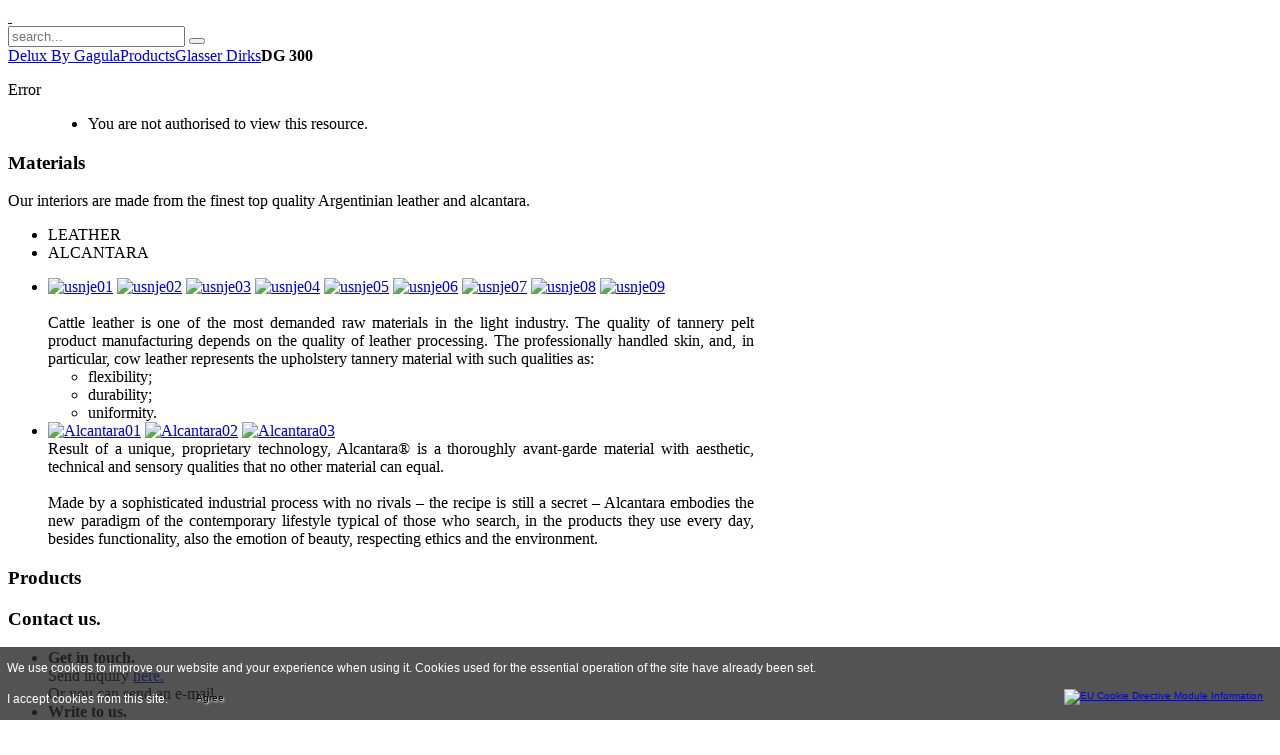

--- FILE ---
content_type: text/html; charset=utf-8
request_url: http://www.deluxbygagula.com/index.php/products/glasser-dirks/dg-300/51-products-manufacturer/ls/ls-1/125-ls-1-d
body_size: 6041
content:
<!DOCTYPE HTML>
<html prefix="og: http://ogp.me/ns#" lang="en-gb" dir="ltr">

<head>
<meta charset="utf-8" />
<meta http-equiv="X-UA-Compatible" content="IE=edge,chrome=1">
<meta name="viewport" content="width=device-width, initial-scale=1">
  <base href="http://www.deluxbygagula.com/index.php/products/glasser-dirks/dg-300/51-products-manufacturer/ls/ls-1/125-ls-1-d" />
  <meta name="keywords" content="glider, interior, seat, pilot, leather, alcantara, js revelation, jantar, cirrus, fly, navigation, gagula" />
  <meta name="generator" content="Joomla! - Open Source Content Management" />
  <title></title>
  <link href="http://www.deluxbygagula.com/index.php/component/search/?Itemid=344&amp;catid=51&amp;id=125&amp;format=opensearch" rel="search" title="Search Delux by Gagula" type="application/opensearchdescription+xml" />
  <link href="/templates/yoo_infinite/favicon.ico" rel="shortcut icon" type="image/vnd.microsoft.icon" />
  <link rel="stylesheet" href="/components/com_k2/css/k2.css" type="text/css" />
  <link rel="stylesheet" href="/cache/widgetkit/widgetkit-ffdeb395.css" type="text/css" />
  <script src="/media/system/js/mootools-core.js" type="text/javascript"></script>
  <script src="/media/system/js/core.js" type="text/javascript"></script>
  <script src="//ajax.googleapis.com/ajax/libs/jquery/1.8/jquery.min.js" type="text/javascript"></script>
  <script src="/components/com_k2/js/k2.js?v2.6.8&amp;sitepath=/" type="text/javascript"></script>
  <script src="/media/system/js/caption.js" type="text/javascript"></script>
  <script src="/media/widgetkit/js/jquery.js" type="text/javascript"></script>
  <script src="/cache/widgetkit/widgetkit-11ae815d.js" type="text/javascript"></script>
  <script type="text/javascript">
window.addEvent('load', function() {
				new JCaption('img.caption');
			});
  </script>

<link rel="apple-touch-icon-precomposed" href="/templates/yoo_infinite/apple_touch_icon.png" />
<link rel="stylesheet" href="/templates/yoo_infinite/css/base.css" />
<link rel="stylesheet" href="/templates/yoo_infinite/css/layout.css" />
<link rel="stylesheet" href="/templates/yoo_infinite/css/menus.css" />
<style>.wrapper { max-width: 1280px; }
#sidebar-a { width: 23%; }
#sidebar-b { width: 18%; }
#maininner { width: 59%; }
#menu .dropdown { width: 230px; }
#menu .columns2 { width: 460px; }
#menu .columns3 { width: 690px; }
#menu .columns4 { width: 920px; }</style>
<link rel="stylesheet" href="/templates/yoo_infinite/css/modules.css" />
<link rel="stylesheet" href="/templates/yoo_infinite/css/tools.css" />
<link rel="stylesheet" href="/templates/yoo_infinite/css/system.css" />
<link rel="stylesheet" href="/templates/yoo_infinite/css/extensions.css" />
<link rel="stylesheet" href="/templates/yoo_infinite/styles/grey/css/custom.css" />
<link rel="stylesheet" href="/templates/yoo_infinite/css/animation.css" />
<link rel="stylesheet" href="/templates/yoo_infinite/css/font1/opensans.css" />
<link rel="stylesheet" href="/templates/yoo_infinite/css/font2/opensanslight.css" />
<link rel="stylesheet" href="/templates/yoo_infinite/css/font3/opensans.css" />
<link rel="stylesheet" href="/templates/yoo_infinite/styles/grey/css/style.css" />
<link rel="stylesheet" href="/templates/yoo_infinite/css/responsive.css" />
<link rel="stylesheet" href="/templates/yoo_infinite/css/print.css" />
<link rel="stylesheet" href="/templates/yoo_infinite/fonts/opensans.css" />
<link rel="stylesheet" href="/templates/yoo_infinite/fonts/opensanslight.css" />
<script src="/templates/yoo_infinite/warp/js/warp.js"></script>
<script src="/templates/yoo_infinite/warp/js/responsive.js"></script>
<script src="/templates/yoo_infinite/warp/js/accordionmenu.js"></script>
<script src="/templates/yoo_infinite/warp/js/dropdownmenu.js"></script>
<script src="/templates/yoo_infinite/js/template.js"></script>

<script>
  (function(i,s,o,g,r,a,m){i['GoogleAnalyticsObject']=r;i[r]=i[r]||function(){
  (i[r].q=i[r].q||[]).push(arguments)},i[r].l=1*new Date();a=s.createElement(o),
  m=s.getElementsByTagName(o)[0];a.async=1;a.src=g;m.parentNode.insertBefore(a,m)
  })(window,document,'script','https://www.google-analytics.com/analytics.js','ga');

  ga('create', 'UA-106252542-1', 'auto');
  ga('send', 'pageview');

</script>


<style type="text/css">
                div#cookieMessageContainer{
                    font: 10px/14px Helvetica,Arial,Verdana,sans-serif;
					position:fixed;
                    z-index:999999;
                    bottom:0;
					right:0;
                    margin:0 auto;
					padding: 5px;
                }
                #cookieMessageText p,.accept{font: 12px/16px Helvetica,Arial,Verdana,sans-serif;margin:0;padding:0 0 6px;text-align:left;vertical-align:middle}
				.accept label{vertical-align:middle}
				#cookieMessageContainer table,#cookieMessageContainer tr,#cookieMessageContainer td{margin:0;padding:0;vertical-align:middle;border:0;background:none}
                #cookieMessageAgreementForm{margin:0 0 0 10px}
                #cookieMessageInformationIcon{margin:0 10px 0 0;height:29px}
                #continue_button{vertical-align:middle;cursor:pointer;margin:0 0 0 10px}
                #info_icon{vertical-align:middle;margin:5px 0 0}
                #buttonbarContainer{height:29px;margin:0 0 -10px}
				input#AcceptCookies{margin:0 10px;vertical-align:middle}
				#cookieMessageContainer .cookie_button{background: url(http://www.deluxbygagula.com/plugins/system/EUCookieDirectiveLite/EUCookieDirectiveLite/images/continue_button.png);text-shadow: #fff 0.1em 0.1em 0.2em; color: #000; padding: 5px 12px;height: 14px;float: left;}
				.accept {float: left;padding: 5px 6px 4px 10px;}
            </style>
</head>

<body id="page" class="page  sidebar-a-right sidebar-b-right sidebars-2   body-dark isblog " data-config='{"twitter":0,"plusone":0,"facebook":0,"style":"grey"}'>

	
		
<div id="fixed">
	<div id="block-header">
		<div class="block-header wrapper ">
				
			<header id="header" class="clearfix">
				
					
				<a id="logo" href="http://www.deluxbygagula.com">
<div class="custom-logo size-auto"> </div></a>
				
								<div id="menubar">
					
										<nav id="menu"></nav>
					
										<div id="search">
<form id="searchbox-40" class="searchbox" action="/index.php/products/glasser-dirks/dg-300" method="post" role="search">
	<input type="text" value="" name="searchword" placeholder="search..." />
	<button type="reset" value="Reset"></button>
	<input type="hidden" name="task"   value="search" />
	<input type="hidden" name="option" value="com_search" />
	<input type="hidden" name="Itemid" value="344" />	
</form>

<script src="/templates/yoo_infinite/warp/js/search.js"></script>
<script>
jQuery(function($) {
	$('#searchbox-40 input[name=searchword]').search({'url': '/index.php/component/search/?tmpl=raw&amp;type=json&amp;ordering=&amp;searchphrase=all', 'param': 'searchword', 'msgResultsHeader': 'Search Results', 'msgMoreResults': 'More Results', 'msgNoResults': 'No results found'}).placeholder();
});
</script></div>
										
				</div>
				
				
			</header>

		</div>
	</div>
</div>
	
	
					
				
	<div id="block-main" class="bg-white">	
		<div class="block-main wrapper ">
			
			<div id="main" class="grid-block">

				<div id="maininner" class="grid-box">

					
										<section id="breadcrumbs"><div class="breadcrumbs"><a href="/">Delux By Gagula</a><a href="/index.php/products">Products</a><a href="/index.php/products/glasser-dirks">Glasser Dirks</a><strong>DG 300</strong></div></section>
					
										<section id="content" class="grid-block">
<div id="system-message-container">
<dl id="system-message">
<dt class="error">Error</dt>
<dd class="error message">
	<ul>
		<li>You are not authorised to view this resource.</li>
	</ul>
</dd>
</dl>
</div>
</section>
					
										<section id="innerbottom" class="grid-block"><div class="grid-box width100 grid-h"><div class="module mod-box mod-box-default  deepest">

		<h3 class="module-title">Materials</h3>	
<p>Our interiors are made from the finest top quality Argentinian leather and alcantara.</p>
<p>
<div id="slideshow-84-69454544b4b15" class="wk-slideshow wk-slideshow-tabs" data-widgetkit="slideshow" data-options='{"style":"tabs","autoplay":0,"interval":5000,"width":"auto","height":400,"duration":500,"index":0,"order":"default","navigation":"left","animated":"fade"}'>
	
	<div class="nav-container nav-left clearfix">
		<ul class="nav">
									<li>
				<span>LEATHER</span>
			</li>
									<li>
				<span>ALCANTARA</span>
			</li>
					</ul>
	</div>
	
	<div class="slides-container"><ul class="slides"><li><article class="wk-content clearfix"><div style="text-align: justify;">
<div class="wk-gallery wk-gallery-wall clearfix round zoom margin ">

		
			
					<a class="" href="/images/Delux/materials/leather/usnje01.jpg" data-lightbox="group:85-69454544b8429" title="Leather" ><img src="/cache/widgetkit/gallery/85/usnje01-9c17bd3525.jpg" width="110" height="90" alt="usnje01" /></a>
				
		
			
					<a class="" href="/images/Delux/materials/leather/usnje02.jpg" data-lightbox="group:85-69454544b8429" title="Leather" ><img src="/cache/widgetkit/gallery/85/usnje02-614b27614c.jpg" width="110" height="90" alt="usnje02" /></a>
				
		
			
					<a class="" href="/images/Delux/materials/leather/usnje03.jpg" data-lightbox="group:85-69454544b8429" title="Leather" ><img src="/cache/widgetkit/gallery/85/usnje03-a949a3f2ef.jpg" width="110" height="90" alt="usnje03" /></a>
				
		
			
					<a class="" href="/images/Delux/materials/leather/usnje04.jpg" data-lightbox="group:85-69454544b8429" title="Leather" ><img src="/cache/widgetkit/gallery/85/usnje04-b0b265beb0.jpg" width="110" height="90" alt="usnje04" /></a>
				
		
			
					<a class="" href="/images/Delux/materials/leather/usnje05.jpg" data-lightbox="group:85-69454544b8429" title="Leather" ><img src="/cache/widgetkit/gallery/85/usnje05-637b1c549c.jpg" width="110" height="90" alt="usnje05" /></a>
				
		
			
					<a class="" href="/images/Delux/materials/leather/usnje06.jpg" data-lightbox="group:85-69454544b8429" title="Leather" ><img src="/cache/widgetkit/gallery/85/usnje06-027c31401e.jpg" width="110" height="90" alt="usnje06" /></a>
				
		
			
					<a class="" href="/images/Delux/materials/leather/usnje07.jpg" data-lightbox="group:85-69454544b8429" title="Leather" ><img src="/cache/widgetkit/gallery/85/usnje07-a03d60f56b.jpg" width="110" height="90" alt="usnje07" /></a>
				
		
			
					<a class="" href="/images/Delux/materials/leather/usnje08.jpg" data-lightbox="group:85-69454544b8429" title="Leather" ><img src="/cache/widgetkit/gallery/85/usnje08-1785d6ae4b.jpg" width="110" height="90" alt="usnje08" /></a>
				
		
			
					<a class="" href="/images/Delux/materials/leather/usnje09.jpg" data-lightbox="group:85-69454544b8429" title="Leather" ><img src="/cache/widgetkit/gallery/85/usnje09-f24a3b1d0f.jpg" width="110" height="90" alt="usnje09" /></a>
				
	
</div>

</div>
<br />
<div style="text-align: justify;">Cattle leather is one of the most demanded raw materials in the light industry. The quality of tannery pelt product manufacturing depends on the quality of leather processing. The professionally handled skin, and, in particular, cow leather represents the upholstery tannery material with such qualities as:<br />
<ul>
<li>flexibility;</li>
<li>durability;</li>
<li>uniformity.</li>
</ul>
</div></article></li><li><article class="wk-content clearfix"><div style="text-align: justify;">
<div class="wk-gallery wk-gallery-wall clearfix round zoom margin ">

		
			
					<a class="" href="/images/Delux/materials/alcantara/Alcantara01.JPG" data-lightbox="group:86-69454544bbc86" title="Alcantara" ><img src="/cache/widgetkit/gallery/86/Alcantara01-efb7ab47f8.JPG" width="197" height="150" alt="Alcantara01" /></a>
				
		
			
					<a class="" href="/images/Delux/materials/alcantara/Alcantara02.JPG" data-lightbox="group:86-69454544bbc86" title="Alcantara" ><img src="/cache/widgetkit/gallery/86/Alcantara02-223dbf6f5e.JPG" width="197" height="150" alt="Alcantara02" /></a>
				
		
			
					<a class="" href="/images/Delux/materials/alcantara/Alcantara03.JPG" data-lightbox="group:86-69454544bbc86" title="Alcantara" ><img src="/cache/widgetkit/gallery/86/Alcantara03-6626671120.JPG" width="197" height="150" alt="Alcantara03" /></a>
				
	
</div>

</div>
<div style="text-align: justify;">Result of a unique, proprietary technology, Alcantara® is a thoroughly avant-garde material with aesthetic, technical and sensory qualities that no other material can equal.<br /><br />Made by a sophisticated industrial process with no rivals – the recipe is still a secret – Alcantara embodies the new paradigm of the contemporary lifestyle typical of those who search, in the products they use every day, besides functionality, also the emotion of beauty, respecting ethics and the environment.</div></article></li></ul></div>
	
</div></p>		
</div></div></section>
					
				</div>
				<!-- maininner end -->
				
								<aside id="sidebar-a" class="grid-box"><div class="grid-box width100 grid-v"><div class="module mod-box mod-box-default  deepest">

		<h3 class="module-title"><span class="icon icon-cart"></span>Products</h3>			
</div></div><div class="grid-box width100 grid-v"><div class="module mod-box mod-box-default  deepest">

		<h3 class="module-title"><span class="icon icon-mail"></span>Contact us.</h3>	
<ul class="line icon-mail">
<li><strong> Get in touch. </strong>
<div>Send inquiry <a href="/index.php/contact">here.</a><br />Or you can send an e-mail.</div>
</li>
<li><strong> Write to us. </strong>
<div><span id="cloak18582">This email address is being protected from spambots. You need JavaScript enabled to view it.</span><script type='text/javascript'>
 //<!--
 document.getElementById('cloak18582').innerHTML = '';
 var prefix = '&#109;a' + 'i&#108;' + '&#116;o';
 var path = 'hr' + 'ef' + '=';
 var addy18582 = '&#105;nf&#111;' + '&#64;';
 addy18582 = addy18582 + 'd&#101;l&#117;xbyg&#97;g&#117;l&#97;' + '&#46;' + 'c&#111;m';
 var addy_text18582 = '&#105;nf&#111;' + '&#64;' + 'd&#101;l&#117;xbyg&#97;g&#117;l&#97;' + '&#46;' + 'c&#111;m';
 document.getElementById('cloak18582').innerHTML += '<a ' + path + '\'' + prefix + ':' + addy18582 + '\'>'+addy_text18582+'<\/a>';
 //-->
 </script></div>
</li>
<li><strong> Follow us.    <a href="https://www.facebook.com/pages/Delux-by-Gagula/542193889235659" target="_blank" title="Delux by Gagula on Facebook"><img src="/images/Delux/social_fb.png" border="0" onmouseover="this.src='/images/Delux/social_fb3.png'" onmouseout="this.src='/images/Delux/social_fb.png'" style="vertical-align: middle;" /></a></strong>  <img src="/images/Delux/social_twitter.png" border="0" title="Delux by Gagula on Twitter - Coming soon" style="vertical-align: middle;" /></li>
</ul>		
</div></div></aside>
								
								<aside id="sidebar-b" class="grid-box"><div class="grid-box width100 grid-v"><div class="module mod-box mod-box-default  deepest">

	<div class="badge badge-new"></div>	<h3 class="module-title">What's new</h3>	<ul class="category-modulebadge-new">
		    <li>
	   	<h4>
	   			<a class="mod-articles-category-title " href="/index.php/products/glasser-dirks/dg-300/75-products-manufacturer/lak/130-lak-17c-fes-i">
		LAK 17c FES I        </a>
                </h4>

       			        		
			</li>
		    <li>
	   	<h4>
	   			<a class="mod-articles-category-title " href="/index.php/products/glasser-dirks/dg-300/75-products-manufacturer/lak/129-lak-17c-fes">
		LAK 17c FES        </a>
                </h4>

       			        		
			</li>
		    <li>
	   	<h4>
	   			<a class="mod-articles-category-title " href="/index.php/products/glasser-dirks/dg-300/74-products-manufacturer/extras/apron/128-apron-delux-by-gagula">
		Apron - Delux by Gagula        </a>
                </h4>

       			        		
			</li>
		    <li>
	   	<h4>
	   			<a class="mod-articles-category-title " href="/index.php/products/glasser-dirks/dg-300/54-products-manufacturer/alexander-schleicher/asg/127-asg-32-mi-martini-racing">
		ASG 32 Mi MARTINI RACING        </a>
                </h4>

       			        		
			</li>
		    <li>
	   	<h4>
	   			<a class="mod-articles-category-title " href="/index.php/products/glasser-dirks/dg-300/47-products-manufacturer/schempp-hirth/arcus/126-arcus-m-et-cherry">
		Arcus M ET - Cherry        </a>
                </h4>

       			        		
			</li>
		    <li>
	   	<h4>
	   			<a class="mod-articles-category-title active" href="/index.php/products/glasser-dirks/dg-300/51-products-manufacturer/ls/ls-1/125-ls-1-d">
		LS 1 D        </a>
                </h4>

       			        		
			</li>
		    <li>
	   	<h4>
	   			<a class="mod-articles-category-title " href="/index.php/products/glasser-dirks/dg-300/71-products-manufacturer/extras/urban-bags/124-uk-woman-s-bag">
		UK Woman's Bag        </a>
                </h4>

       			        		
			</li>
		    <li>
	   	<h4>
	   			<a class="mod-articles-category-title " href="/index.php/products/glasser-dirks/dg-300/72-products-manufacturer/alexander-schleicher/asg-29/123-asg-29es-lxnav">
		ASG 29ES LXNAV        </a>
                </h4>

       			        		
			</li>
		    <li>
	   	<h4>
	   			<a class="mod-articles-category-title " href="/index.php/products/glasser-dirks/dg-300/67-products-manufacturer/schempp-hirth/ventus/122-ventus-3-7x">
		Ventus 3 7x        </a>
                </h4>

       			        		
			</li>
		    <li>
	   	<h4>
	   			<a class="mod-articles-category-title " href="/index.php/products/glasser-dirks/dg-300/67-products-manufacturer/schempp-hirth/ventus/121-ventus-3">
		Ventus 3        </a>
                </h4>

       			        		
			</li>
	</ul>
		
</div></div><div class="grid-box width100 grid-v"><div class="module mod-box mod-box-default  deepest">

		<h3 class="module-title">Friends</h3>	
<center><a href="http://lxnav.com/" target="blank" title="LXnav"><img src="/images/Delux/logos/logo_lxnav.png" border="0" alt="lxnav" /></a> <br /> <br /> <a href="http://www.naviter.com/" target="blank" title="NavITer"><img src="/images/Delux/logos/logo_naviter.png" border="0" alt="NavITer" /></a><br /><br /> <a href="http://www.front-electric-sustainer.com/" target="_blank" title="Front Electric Sustainer"><img src="/images/Delux/logos/logo_lzdesign_neg.png" border="0" alt="" /></a><br /><br /> <a href="http://www.milvus.aero" target="_blank" title="MILVUS - Designed for flying"><img src="/images/Delux/logos/logo_milvus_friends.png" border="0" alt="" /></a><br /><br /> <a href="https://www.gliderpilotshop.com/?___store=en" target="_blank" title="Glider pilot shop"><img src="/images/Delux/logos/logo_glider_pilot_shop.png" border="0" alt="" /></a><br /><br /> <a href="http://www.soaringxx.com/" target="_blank" title="SoaringXX"><img src="/images/Delux/logos/logo_soaringxx.png" border="0" alt="" /></a><br /><br /><a href="http://www.nordicaviation4all.se/" target="_blank" title="Nordic Aviation 4 All"><img src="/images/Delux/logos/Logo_NordicAV.png" border="0" alt="" /></a><br /><br /><a href="http://www.craggyaero.com/" target="_blank" title="Craggy Aero"><img src="/images/Delux/logos/logo_craggy.png" border="0" alt="" /></a><br><br><a href="https://www.sct-terlet.nl/" target="_blank" title="Service Center Terlet"><img src="/images/Delux/logos/Logo_Terlet.png" border="0" width="160" height="49" border="0" alt="" /></a><br><br><a href="https://www.gliderservice-novak.si/" target="_blank" title="Glider Service Novak"><img src="/images/Delux/logos/logo_novak2.png" border="0" width="160" height="79" border="0" alt="" /></a></center>		
</div></div></aside>
				
			</div>
			
			<!-- main end -->

		</div>
	</div>
	
	
	
	
		<div id="block-footer" class="bg-dark bg-colored">
		<div class="block-footer wrapper ">
		
			<footer id="footer">

								<a id="totop-scroller" href="#page"></a>
				
				<div class="module   deepest">

					
</div>
<div class="module   deepest">

			
&copy; 2014 <a href="http://www.deluxbygagula.com">Delux by Gagula</a>. This material is protected by copyright. All rights reserved.<br>Site developed by <a href="http://www.baggia.si" target="_blank">Baggia.si</a>		
</div>
			</footer>
			

		</div>
	</div>
		
		
<div id="cookieMessageOuter" style="width:100%"><div id="cookieMessageContainer" style="width:100%;background-color:rgba(40, 40, 40, 0.80);color:#fff"><table width="100%"><tr><td colspan="2"><div id="cookieMessageText" style="padding:6px 10px 0 10px;"><p style="color:#fff!important">We use cookies to improve our website and your experience when using it. Cookies used for the essential operation of the site have already been set. </div></td></tr><tr><td><span class="accept"><span class="cookieMessageText" style="color:#fff;" !important;>I accept cookies from this site.</span></span></label> <div border="0" class="cookie_button" id="continue_button" onclick="SetCookie('cookieAcceptanceCookie','accepted',9999);">Agree</div></p></td><td align="right"><div id="cookieMessageInformationIcon" style="float:right"><a href="http://eur-lex.europa.eu/legal-content/EN/ALL/?uri=CELEX:32002L0058" target="_blank" title="Open EU Cookie Directive Module Information in a new tab or window"><img id="info_icon" src="http://www.deluxbygagula.com/plugins/system/EUCookieDirectiveLite/EUCookieDirectiveLite/images/info_icon.png" alt="EU Cookie Directive Module Information" border="0" width="20" height="20" /></a></div></td></tr></table></div></div><script type="text/javascript" src="http://www.deluxbygagula.com/plugins/system/EUCookieDirectiveLite/EUCookieDirectiveLite/EUCookieDirective.js"></script>
</body>
</html>

--- FILE ---
content_type: text/plain
request_url: https://www.google-analytics.com/j/collect?v=1&_v=j102&a=332068480&t=pageview&_s=1&dl=http%3A%2F%2Fwww.deluxbygagula.com%2Findex.php%2Fproducts%2Fglasser-dirks%2Fdg-300%2F51-products-manufacturer%2Fls%2Fls-1%2F125-ls-1-d&ul=en-us%40posix&sr=1280x720&vp=1280x720&_u=IEBAAEABAAAAACAAI~&jid=756843296&gjid=1528498891&cid=2042864156.1766147398&tid=UA-106252542-1&_gid=706474758.1766147398&_r=1&_slc=1&z=1553667285
body_size: -451
content:
2,cG-Z3JEKWE28X